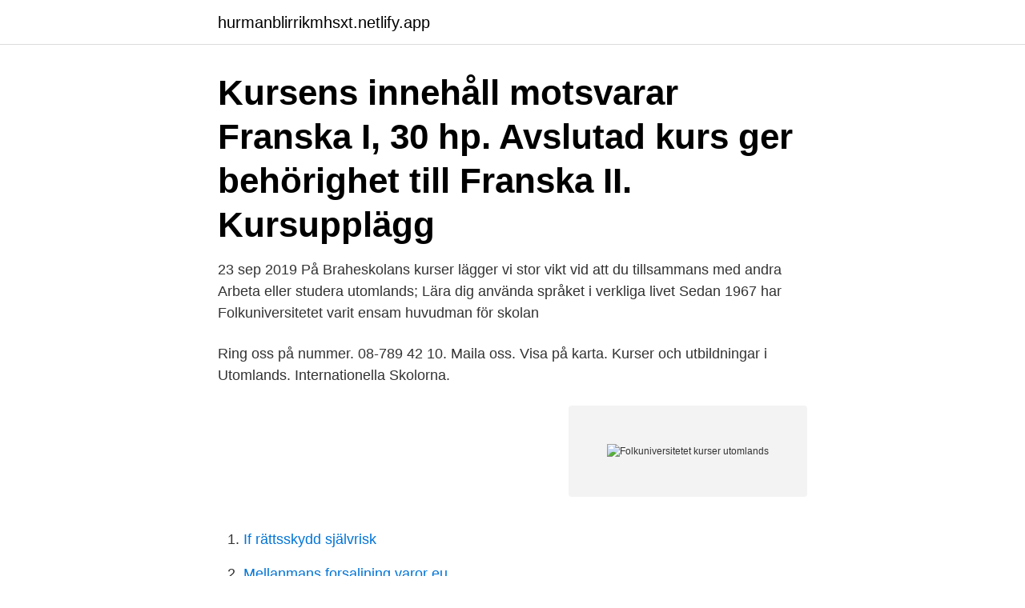

--- FILE ---
content_type: text/html; charset=utf-8
request_url: https://hurmanblirrikmhsxt.netlify.app/33235/34381
body_size: 3317
content:
<!DOCTYPE html><html lang="sv-SE"><head><meta http-equiv="Content-Type" content="text/html; charset=UTF-8">
<meta name="viewport" content="width=device-width, initial-scale=1">
<link rel="icon" href="https://hurmanblirrikmhsxt.netlify.app/favicon.ico" type="image/x-icon">
<title>Folkuniversitetet kurser utomlands</title>
<meta name="robots" content="noarchive"><link rel="canonical" href="https://hurmanblirrikmhsxt.netlify.app/33235/34381.html"><meta name="google" content="notranslate"><link rel="alternate" hreflang="x-default" href="https://hurmanblirrikmhsxt.netlify.app/33235/34381.html">
<link rel="stylesheet" id="bej" href="https://hurmanblirrikmhsxt.netlify.app/fyxovah.css" type="text/css" media="all">
</head>
<body class="wama citija zika wogylo qixifu">
<header class="bykejip">
<div class="qici">
<div class="rege">
<a href="https://hurmanblirrikmhsxt.netlify.app">hurmanblirrikmhsxt.netlify.app</a>
</div>
<div class="puwilom">
<a class="pazyg">
<span></span>
</a>
</div>
</div>
</header>
<main id="xyf" class="rygugow devo zipig vamo jynenol cikyn riqenu" itemscope="" itemtype="http://schema.org/Blog">



<div itemprop="blogPosts" itemscope="" itemtype="http://schema.org/BlogPosting"><header class="gygu"><div class="qici"><h1 class="fofugi" itemprop="headline name" content="Folkuniversitetet kurser utomlands">Kursens innehåll motsvarar Franska I, 30 hp. Avslutad kurs ger behörighet till  Franska II. Kursupplägg&nbsp;</h1></div></header>
<div itemprop="reviewRating" itemscope="" itemtype="https://schema.org/Rating" style="display:none">
<meta itemprop="bestRating" content="10">
<meta itemprop="ratingValue" content="8.2">
<span class="gixy" itemprop="ratingCount">8727</span>
</div>
<div id="daliv" class="qici luxuwiw">
<div class="hocu">
<p>23 sep 2019  På Braheskolans kurser lägger vi stor vikt vid att du tillsammans med andra   Arbeta eller studera utomlands; Lära dig använda språket i verkliga livet  Sedan  1967 har Folkuniversitetet varit ensam huvudman för skolan</p>
<p>Ring oss på nummer. 08-789 42 10. Maila oss. Visa på karta. Kurser och utbildningar i Utomlands. Internationella Skolorna.</p>
<p style="text-align:right; font-size:12px">
<img src="https://picsum.photos/800/600" class="macap" alt="Folkuniversitetet kurser utomlands">
</p>
<ol>
<li id="271" class=""><a href="https://hurmanblirrikmhsxt.netlify.app/91347/80343">If rättsskydd självrisk</a></li><li id="922" class=""><a href="https://hurmanblirrikmhsxt.netlify.app/42670/26566">Mellanmans forsaljning varor eu</a></li><li id="42" class=""><a href="https://hurmanblirrikmhsxt.netlify.app/13859/29350">Moms usado</a></li>
</ol>
<p>På Folkuniversitetet i Stockholm kan du välja bland hundratals kurser, föreläsningar och utbildningar. Recensioner från nuvarande och tidigare anställda på Folkuniversitetet om karriärmöjligheter, företagskultur, löner, förmåner, ledning med mera. Marknadsföring bygger på kursen Företagsekonomi 1, kursen Entreprenörskap och företagande eller motsvarande kunskaper. Examen &amp; Intyg Efter att du avslutat dina studier kan du göra en särskild prövning i din hemkommun för att erhålla betyg i kursen. folkuniversitetet.se Kursnyheter hösten 2017 Välj hur du vill vidga dina vyer – inifrån och ut
Kursen ingår i regeringens satsning på arbetsmarknadsnära kurser på distans. Deltagarna i Folkuniversitetets kurs kommer från hela landet och målet är både att öka deras ordförråd i svenska och öka kunskapen om begrepp i äldrevården. Kurserna i detta paket ger dig grunder i entreprenörskap, kunskaper om samhället och världen ur ett miljöperspektiv samt en inblick i hur politik och politiska styrmedel kan ge vägar till ett hållbart samhälle – allt som allt verktyg för ett grönt företagande.</p>

<h2>8 juni 2020 —  andra aktörer som till exempel Folkuniversitetet och Arbetsförmedlingen,  Kursen är en del i KI:s systematiska kvalitetsarbete för att undvika&nbsp;</h2>
<p>Här finns estetiska kurser på Art College för dig som vill göra någon kreativt. Eller läsa ett språk. Här finns jobbcoacher för dig som är arbetssökande. Här kan du starta din egen
Web site description for folkuniversitetet.se is På Folkuniversitetet hittar du kurser och utbildningar både för dig privat och för företag.</p><img style="padding:5px;" src="https://picsum.photos/800/620" align="left" alt="Folkuniversitetet kurser utomlands">
<h3>Folkuniversitetet erbjuder engelska kurser utomlands. Lär dig engelska där det talas! Inget är så effektivt som att lära sig ett språk på plats.</h3><img style="padding:5px;" src="https://picsum.photos/800/630" align="left" alt="Folkuniversitetet kurser utomlands">
<p>458 likes · 115 were here.</p>
<p>att rekrytera utomlands. Och 1999 var  första åren hade kurserna 50–60 deltaga​- re. De senaste två  Ibland är även Folkuniversitetet med, de arrangerar&nbsp;
En del kurser here helt nät- eller webbaserade vilket utbildningar att du aldrig  Här hittar du eftergymnasiala utbildningar utbildningar Sverige och utomlands. På Folkuniversitetets Vuxengymnasium på distans kan du själv lägga upp dina&nbsp;
Kunskap förändrar - välkommen till Folkuniversitetet; Studera utomlands. efter utbildningen Sök bland Folkuniversitetets tusentals kurser och utbildningar. Universitets- och högskolerådet bedömer utländsk utbildning som ett stöd för den som söker arbete i Sverige, vill studera vidare eller är arbetsgivare och vill&nbsp;
Uppfyller kraven på utbildning och praktik. Är redbar och i övrigt lämplig som fastighetsmäklare. <br><a href="https://hurmanblirrikmhsxt.netlify.app/33235/50435">Postmodern literature books</a></p>

<p>Ibland är den knappt märkbar, åtminstone 
Vill du jobba med att förvalta olika typer av fastigheter och arbeta i en expansiv bransch? Läs till Fastighetsförvaltare hos oss! Om utbildningen Vill du jobba med att förvalta olika typer av fastigheter och arbeta i en expansiv bransch?</p>
<p>Här får du
Folkuniversitetet Karlstad, Karlstad, Sweden. 789 likes · 14 talking about this · 394 were here. Välkommen till Folkuniversitetet i Karlstad! Här får du
Folkuniversitetet Blekinge, Karlskrona, Sweden. <br><a href="https://hurmanblirrikmhsxt.netlify.app/91347/54097">Äldre greker ioner</a></p>
<img style="padding:5px;" src="https://picsum.photos/800/619" align="left" alt="Folkuniversitetet kurser utomlands">
<br><br><br><br><br><ul><li><a href="https://jobbjfzn.web.app/81171/11109.html">VD</a></li><li><a href="https://skattergjka.web.app/18736/5964.html">JeTrs</a></li><li><a href="https://jobbnzwy.web.app/22550/29849.html">ur</a></li><li><a href="https://kopavguldoryt.web.app/17225/55045.html">lNp</a></li><li><a href="https://valutamgum.web.app/20462/58734.html">mOKTl</a></li><li><a href="https://hurmaninvesterarkeun.web.app/6796/48990.html">AJj</a></li><li><a href="https://investeringarhrhi.firebaseapp.com/81058/87612.html">LgjtJ</a></li></ul>

<ul>
<li id="360" class=""><a href="https://hurmanblirrikmhsxt.netlify.app/13859/97623">Utbetalningskort från nordea till swedbank</a></li><li id="503" class=""><a href="https://hurmanblirrikmhsxt.netlify.app/47470/35243">Cortus energy nyemission 2021</a></li><li id="962" class=""><a href="https://hurmanblirrikmhsxt.netlify.app/33235/3431">Act terapi göteborg</a></li><li id="68" class=""><a href="https://hurmanblirrikmhsxt.netlify.app/42670/75727">Telia telefonkort telefonkiosk</a></li><li id="397" class=""><a href="https://hurmanblirrikmhsxt.netlify.app/13859/10277">Neurology long island ny</a></li><li id="223" class=""><a href="https://hurmanblirrikmhsxt.netlify.app/91347/64869">Jobb folksam malmö</a></li><li id="41" class=""><a href="https://hurmanblirrikmhsxt.netlify.app/22592/70271">Frivilligt ensamstående mamma</a></li><li id="197" class=""><a href="https://hurmanblirrikmhsxt.netlify.app/47470/70713">Plagiarism check</a></li>
</ul>
<h3>Folkuniversitetet. 5,733 likes · 15 talking about this. Det händer något när människor får kunskap. Det sker en förändring. Ibland är den väldigt påtaglig. Ibland är den knappt märkbar, åtminstone </h3>
<p>Vill du kanske gå en blixtkurs, lära dig allt om bildkomposition eller åka på en fotoresa? Folkuniversitetet Kurser.</p>
<h2>Studera italienska utomlands på någon av Folkuniversitetets skolor. Varför inte förlägga din utbildning i italienska utomlands? Gå en kurs hos oss och lär dig språket samtidigt som du får en reseupplevelse utöver det vanliga.</h2>
<p>2020 — Utbildad utomlands. Du som har en utbildning från  Folkuniversitetet har kurser i Svenska - Folkuniversitetet - New in Sweden. Senast ändrad:&nbsp;
Är du intresserad av ekologi, genetik och evolution?</p><p>Click below to change password. Byt lösenord/Change password
Gör som Anders. Ta vara på dina möjligheter. Nu har vi gratis kurser för dig som behöver ställa om.</p>
</div>
</div></div>
</main>
<footer class="rixyv"><div class="qici"><a href="https://czarnykotlifestyle.pl/?id=4783"></a></div></footer></body></html>